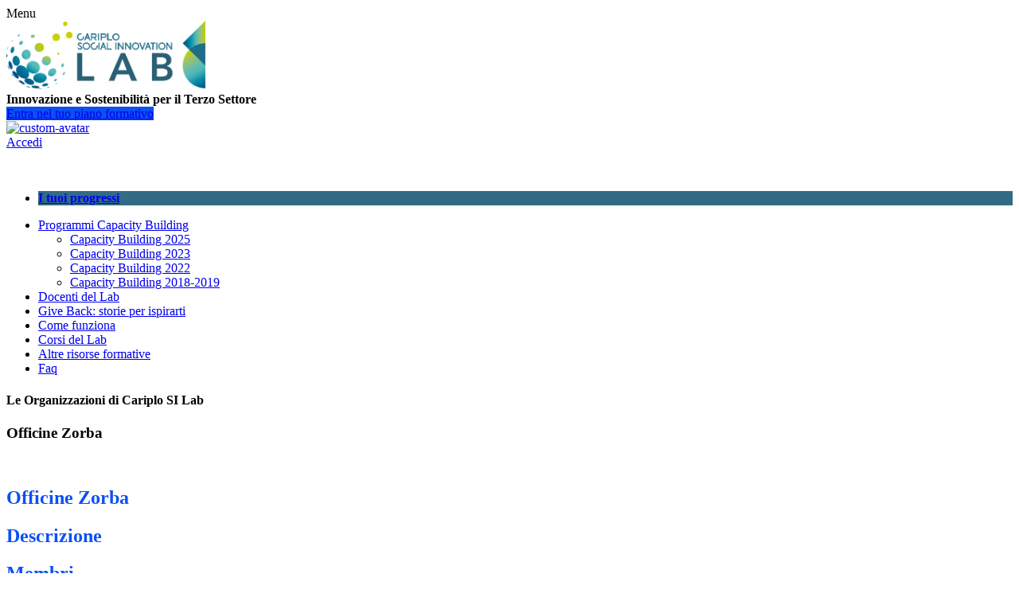

--- FILE ---
content_type: text/html; charset=UTF-8
request_url: https://socialinnovationlab.fondazionecariplo.it/organizzazione/officine-zorba
body_size: 11248
content:
<!DOCTYPE html>
<html>
    <head><base href="https://socialinnovationlab.fondazionecariplo.it/templates/cariplo/" ><!--[if IE]></base><![endif]-->

        <!-- HEAD -->
        <meta charset="utf-8">
<meta name="viewport" content="width=device-width, initial-scale=1, maximum-scale=1, user-scalable=0"/>
<meta name="author" content="Fornace">
<meta name="api-token" content="">
<meta http-equiv="Cache-control" content="public" >

<!-- <link rel="stylesheet" href="build/app.min.css"> --> 


<!-- FONTS -->
<!--<link href="https://fonts.googleapis.com/css?family=Work+Sans:300,400,700" rel="stylesheet">-->
<link href="https://fonts.googleapis.com/css?family=Raleway:300,400,700" rel="stylesheet">
<link rel="stylesheet" href="./vendor/cookieconsentmanager/cookieconsentmanager.css">

<!-- inline critical styles -->
<link rel="stylesheet" href="./build/app.min.css?date=22052018">
<!-- FAVICON -->
<link rel="shortcut icon" href="./img/favicon.ico" type="image/x-icon">


<link rel="stylesheet" href="https://cdnjs.cloudflare.com/ajax/libs/font-awesome/4.7.0/css/font-awesome.min.css" integrity="sha512-SfTiTlX6kk+qitfevl/7LibUOeJWlt9rbyDn92a1DqWOw9vWG2MFoays0sgObmWazO5BQPiFucnnEAjpAB+/Sw==" crossorigin="anonymous" referrerpolicy="no-referrer" />
<style>
	h2,
	.button-secondary,
	.steps h4,
	.chatbot-banner h4,
	.study-plan-container .category-title,
	.your-certificate h5,
	.filter h5,
	.course-datas,
	.lesson-details-box,
	.video-lesson-details h4,
	.teacher-social-box h5,
	.user-social-box h5,
	.startup-social-box h5,
	.single-teacher h4,
	.single-teacher h5,
	.startup-main-info .startup-city,
	.user-main-info h4,
	.startup-main-info h4,
	.user-main-info h5,
	.startup-main-info h5,
	.single-user-studyplan h4,
	.profile-content h5,
	.startup-datas-slide-container h3,
	.add-member-container h4,
	.invitation-status,
	.add-member span,
	.field h5,
	.privacy-page h5,
	.popup h3,
	.pagination li a:hover,
	.button-secondary,
	.frequency,
	.user-name,
	.summary-datas h2,
	.summary-datas h5,
	.summary-datas h3,
	.first-footer,
	.cc-banner .cc-btn:last-child {
		color: #0c50f2;
	}

	.button,
	.select,
	.user-dropdown-item:hover,
	.course-category-label,
	.related-course-category-label,
	.related-add-course.checked,
	.startup-progress .progress-bar,
	.user-points,
	.lesson-watching .lesson-start-box,
	.startup-main-datas .progress-bar,
	.user-menu-item:hover,
	.user-menu-item.current,
	.complete-step:before,
	.incomplete-step:before,
	.required-step:before,
	.swiper-pagination-bullet.swiper-pagination-bullet-active {
		background-color: #0c50f2;
	}

	.progress-100,
	.startup-progress .progress-100 {
		background-color: #0c50f2 !important;
	}

	.button-secondary,.study-plan-overview .circle > div .bar,
	.study-plan-overview .c100 .fill,
	.pagination li.selected,
	.swiper-pagination-bullet.swiper-pagination-bullet-active,
	.cc-banner .cc-btn:last-child {
		border-color: #0c50f2;
	}

	.button-secondary:hover,
	.button-secondary:focus,
	input[type="radio"]:checked + label span,
	input[type="checkbox"]:checked + label span,
	.inline-loading,
	.inline-loading:before,
	.inline-loading:after,
	.add-course.checked,
	.study-plan-container .course .progress,
	.certificate-page .page-banner,
	.create-plan-page .page-banner,
	.vidplayer .video-controls .noUi-handle,
	.vidplayer .video-controls .seek-bar .noUi-connect {
		background: #0c50f2;
	}
	
	.startup-datas-pagination .swiper-pagination-bullet-active {
		box-shadow: 0 0 0px 2px #0c50f2;
	}

	.custom-avatar path {
		fill: #0c50f2;
	}
	svg.path path {
		fill: #0c50f2 !important;
	}
	
	svg.rect rect {
		fill: #0c50f2 !important;
	}
	
	svg.polygon polygon {
		fill: #0c50f2 !important;
	}
	.social-footer  a {
	background: #fff;
	color: #333;
	padding: 2px;
	margin-right: 10px;
	display: inline-block;
	display: flex;
	align-items: center;
	width: 25px;
	height: 25px;
	justify-content: center;
}
/* menu css */
.main-menu {
	top: 82px !important; 
	/* top: 130px; */
}
.custom-row-iframe > div {
	padding-bottom: 30px;
	text-align: center;
}
.custom-row-iframe > div iframe {
	max-width: 100%;
	}

@media (max-width: 1200px) {
.custom-row-iframe > div iframe {
	height: 260px;
	}
}
@media (max-width: 1024px) {
.custom-row-iframe > div iframe {
	height: 220px;
	}
}
@media (max-width: 900px) {
.custom-row-iframe > div iframe {
	height: 190px;
	}
}
@media (max-width: 767px) {
	.custom-row-iframe > div iframe {
		height: 300px;
	}
	}
@media (max-width: 768px) {

	.main-menu,
	.main-menu.sticky {
		top: 66px !important; 
		/* top:110px; */
	}
}
@media (max-width: 600px) {
	.custom-row-iframe > div iframe {
		height: 270px;
	}
	}
@media (max-width: 480px) {
	.custom-row-iframe > div iframe {
	height: 220px;
	}
.main-menu,
	.main-menu.sticky {
		 top: 50px !important; 
		/* top: 110px; */
	}
}
/* alert info */
.alert-info__course {
    background: linear-gradient(90deg, #ff771a 13%, #ff771a 40%, #ff4a05 82%);
    padding: 30px;
    color:#fff;
    position: fixed;
    bottom: 0;
    left: 0;
    max-width: 100%;
    width: 100%;
	transition: all 0.4s linear;
	z-index: 9999;
}

.alert-info__course .info__close,
.alert-info__course .info__open {
	position: absolute;
	top: 5px;
	font-size: 24px;
}
.alert-info__course .info__close {
	right: 20px;
}
.alert-info__course .info__close:hover,
.alert-info__course .info__open:hover {
	cursor:pointer;
}
.alert-info__course .info__open {
	/* visibility: hidden;
	opacity: 0; */
	right: 15px;
	transition: all 0.4s linear;
	top: 200px;
}

.alert-info__course.exit__banner { 
	transform: translate(0%,100%);
	
}
.alert-info__course.exit__banner .info__open{ 
	background:  #ff4a05;
	width: 40px;
	height: 40px;
	padding: 4px;
	visibility: visible;
	opacity: 1;
	top: -33px;
	border-radius: 10px 10px 0 0;
}

.alert-info__course .alert__container {
	text-align: center;
	max-width: 910px;
    width: 100%;
	margin: auto;
}
.alert-info__course .alert__container .step-text-container i {
	font-size: 24px;
}
.alert-info__course .alert__container .step-text-container,
.alert-info__course .alert__container .step-text-container p {
	width: auto;
	margin: auto;
	max-width: none;
	text-align: center;
}
	.test {
	color: red;
}

a, button, input, submit {
 /*pointer-events: none;*/ 
}

.logo-container a {
  pointer-events: auto;
}


</style>

<script src='https://www.google.com/recaptcha/api.js'></script>


<!-- SCRIPTS -->
<script src="./build/app.min.js?b=20220406" ></script>
<script src="./js/notify.min.js" ></script>
<script>
    //notifyjs-bootstrap-base notifyjs-bootstrap-error
    // $.notify.addStyle('foo', {
		// html:
		// "<div>" +
		// "<div class='clearfix'>" +
		// "<div class='title' data-notify-html='title'/>" +
		// "<div class='buttons'>" +
		// "<a class='yes' data-notify-text='button'></a>" +
		// "</div>" +
		// "</div>" +
		// "</div>"
    // });
</script>

<!-- <script>
	window.addEventListener("load", function(){
		window.cookieconsent.initialise({
			"palette": {
				"popup": {
					"background": "#efefef",
					"text": "#404040"
				},
				"button": {
					"background": "transparent",
					"text": "#8ec760",
					"border": "#8ec760"
				}
			},
			"content": {
				"href": "http://socialinnovationlab.fondazionecariplo.it/privacy/"
			}
		})});
</script> -->



    <!--<link rel="stylesheet" href="https://frontbackend.com/storage/resources/Topper/topper.css">-->
	<!-- <script src="https://code.jquery.com/jquery-3.3.1.min.js" integrity="sha384-tsQFqpEReu7ZLhBV2VZlAu7zcOV+rXbYlF2cqB8txI/8aZajjp4Bqd+V6D5IgvKT" crossorigin="anonymous"></script> -->
    <!--<script src="https://frontbackend.com/storage/resources/Topper/topper.js"></script>-->

	
<script>

/*
function getCookie(nomeCookie) {
  const nome = nomeCookie + "=";
  const decodedCookie = document.cookie;
  const ca = decodedCookie.split(';');
  for(let i = 0; i <ca.length; i++) {
    let c = ca[i];
    while (c.charAt(0) == ' ') {
      c = c.substring(1);
    }
    if (c.indexOf(nome) == 0) {
      return c.substring(nome.length, c.length);
    }
  }
  return "";
}
function getParameterByName(name, url = window.location.href) {
    name = name.replace(/[\[\]]/g, '\\$&');
    var regex = new RegExp('[?&]' + name + '(=([^&#]*)|&|#|$)');
    var results = regex.exec(url);
    if (!results || !results[2]) return null;
    return decodeURIComponent(results[2].replace(/\+/g, ' '));
}

const excludedPaths = ['/current-plan', '/lesson', '/dashboard', '/course'];

const isExcluded = excludedPaths.some(path => window.location.pathname.startsWith(path));

if (!isExcluded && window.location.pathname !== '/manutenzione') {
    const bypass = getParameterByName('bypass');
    if (bypass !== 'true') {
        window.location.href = '/manutenzione';
    }
}
*/
	
</script>

        <title>Officine ZorbaCariplo Social Innovation Lab</title>
        <meta name="description" content="">

        <meta property="og:url" content="https://socialinnovationlab.fondazionecariplo.it/organizzazione/officine-zorba" />
        <meta property="og:type" content="article" />
        <meta property="og:title" content="Officine ZorbaCariplo Social Innovation Lab" />
        <meta property="og:description" content="" />
        <meta property="og:image" content="" />

    </head>

    <body>

        <!-- HEADER -->
        <header>
	
	<div class="header-main-container" style="flex-wrap: wrap;">
		<div class="banner-top-coming" style="display: none;">
			<div class="topper-content" style="display: flex; flex-direction: row;">
				<div class="topper-title"><strong>Il sito è in aggiornamento: </strong></div>
				<div class="topper-text"> Stiamo lavorando al nuovo Piano Formativo 2022</div>
			</div>
		</div>
		<!-- Toggle Menu Icon -->
		<div class="header-button menu-button" data-check=""">
			<div id="menu-icon" class="main-menu-img">
				<span></span>
				<span></span>
				<span></span>
				<span></span>
			</div>
			<div class="menu-text">Menu</div>
		</div>

		<!-- Logo -->
		<div class="header-logo">
			<div class="logo-container">
				<a href="/">
					<img src="https://s3-eu-west-1.amazonaws.com/io.fornace.officineformative3/public/photos/56ab84e79bf5dc3fef21b072/crops/CSI_LAB_pos_RGB.png?r=1056528799" alt="logo" class="main-logo" style="width:250px; height:auto;"     >
				</a>
			</div>
			<div class="header-pay-off">  
				<b>Innovazione e Sostenibilità per il Terzo Settore</b>            
			</div>
		</div>
		<div class="header-right" >

			<!--Cta Create Study Plan-->
			<a href="/dashboard" style="" class="button create-plan custom-cta">Entra nel tuo piano formativo</a>

			<!--Login and User Avatar-->
			<a href="/login" style="">
				<div class="header-button login-button" >

					<img src="img/custom-avatar.svg" alt="custom-avatar" class="custom-avatar svg-path">
					<div>Accedi</div>
				</div>
			</a>


			<div class="user-avatar-box" style="display: none">
				<a><img src="" data-id="" class="main-user-avatar">
				<div class="main-user-name">
					<span class="name"></span>
					<img src="img/arrow-down.svg" class="arrow" style="display:inline-block">
				</div>
				<div class="user-dropdown-box">
						<ul class="dropdown-menu">
							<li class="user-dropdown-item"><a href="/dashboard">Dashboard</a></li>
							<li class="user-dropdown-item"><a href="/dashboard/profile">Profilo</a></li>
							<li class="user-dropdown-item"><a href="/user/logout">Logout</a></li>
							<!--<li class="user-dropdown-item"><a>Opzione</a></li>-->
						</ul>
					</div>
			</div>
		</div>
	</div>    
</header>


<!-- Main Menu -->
<nav class="main-menu">
	<br/>
	<br/>

	<ul id="menu-user">
		<li style="background-color: rgb(50, 107,133); "><a href="/dashboard" style="font-weight: bold">I tuoi progressi</a></li>
	</ul>
	<ul class='' id=''><li class='  menu-#'><a class='' href='#'>Programmi Capacity Building</a><ul class='sub_'><li class=' sub_'><a class='sub_' href='/programma-di-capacity-building-2025'>Capacity Building 2025</a></li><li class=' sub_'><a class='sub_' href='/programma-di-capacity-building-2023'>Capacity Building 2023</a></li><li class=' sub_'><a class='sub_' href='/programma-di-capacity-building-2022'>Capacity Building 2022</a></li><li class=' sub_'><a class='sub_' href='/plan/capacity-building-2018-2019'>Capacity Building 2018-2019</a></li></ul></li><li class='  menu-/professor'><a class='' href='/professor'>Docenti del Lab</a></li><li class='  menu-https://socialinnovationlab.fondazionecariplo.it/give-back'><a class='' href='https://socialinnovationlab.fondazionecariplo.it/give-back'>Give Back: storie per ispirarti</a></li><li class='  menu-5a73503b09d57601947174d2'><a class='' href='/instructions'>Come funziona</a></li><li class='  menu-/course'><a class='' href='/course'>Corsi del Lab</a></li><li class='  menu-6735d2ee66d1540a7b6bf972'><a class='' href='/altre-risorse-formative'>Altre risorse formative</a></li><li class='  menu-https://socialinnovationlab.fondazionecariplo.it/faq'><a class='' href='https://socialinnovationlab.fondazionecariplo.it/faq'>Faq</a></li></ul>
	
	
	<script>
	    // not logged in
	    
	    $('.menu-5928089d3d99c213244fbce4').hide();
	    $('#menu-user').hide();
	</script>
	
	
	
</nav>


        <div class="main-container">

            <section class="page-banner single-startup-banner" style="background-image: url('./img/banner.jpg')"> 
                <div class="banner-content section-content">
                    <h4 class="inview fadeIn">Le Organizzazioni di Cariplo SI Lab</h4>
                    <h3 class="inview fadeInDown animated">Officine Zorba</h3>
                </div>
            </section>

            <!-- Single startup short description -->
            <section class="section-container single-startup-box">
                <div class="section-content">
                    <div class="content-box">
                        <div class="startup-main-datas"> 
                            <div class="startup-datas">
                                <div class="startup-header">
                                    <div>
                                        <img src="" class="startup-main-img" onerror="app.imageError(this)">
                                        <!--<div class="startup-logo"><img src="img/startup-logo.png"></div>-->
                                    </div>
                                </div>
                                <div class="startup-main-info">
                                    <h2>Officine Zorba</h2>
                                    <h4></h4>
                                    <div class="startup-city" style="display:none">
                                        <img src="img/pin-green.svg" class="svg-path">
                                        
                                    </div>
                                    <div class="startup-tag-box">
                                        
                                    </div>
                                </div>
                            </div>
                            <div class="startup-progress">
                                <div class="progress-bar progress-0" style="width: 0%"></div>
                                <div class="progress-label"></div>
                            </div>
                        </div>
                        <div class="startup-social-box inview fadeIn" style="display:none">
                            <h5 class="">Segui <b>Officine Zorba</b></h5>
                            <div class="social-box">
                                <a rel="nofollow" target="_blank" style="display:none" href=""><img src="img/facebook-verde.svg" class="social-icon svg-rect"></a>
                                <a rel="nofollow" target="_blank" style="display:none" href=""><img src="img/twitter-verde.svg" class="social-icon svg-rect"></a>
                                <a rel="nofollow" target="_blank" style="display:none" href=""><img src="img/linkedin-verde.svg" class="social-icon svg-rect"></a>
                            </div>
                            <div><a rel="nofollow" target="_blank" href="" style="display:none"></a></div>
                            <a class="button-secondary share-button">
                                <div>Condividi</div>
                                <img src="img/share.svg" class="share-icon share-icon-custom svg-path">
                                <img src="img/share-white.svg" class="share-icon share-icon-hover">
                            </a>
                        </div>
                    </div>
                </div>
            </section>

            <!-- Single startup long description -->
            <section class="section-container startup-long-description">
                <div class="section-content">
                    <div class="startup-content">

                        <div class="video-youtube" style="display:none" >
                            <!--<video src="img/video.mp4" type="video/mp4" class="video-lesson" width="100%" height="auto" controls> -->
                            <!--</video>-->


                            <blockquote class="embedly-card" data-card-branding="0" data-card-key="3eeb49e2000841a3909e123c9111903f"><h4><a href=""></a></h4></blockquote>
                            <script async src="//cdn.embedly.com/widgets/platform.js" charset="UTF-8"></script>


                        </div>
                        <a href="" style="display:none"  class="button-secondary document-link">Presentazione / slide 1</a>
                        <a href="" style="display:none"  class="button-secondary document-link">Presentazione / slide 2</a>


                        <h2>Descrizione</h2>
                        <p class="text-box">
                            
                        </p>


                    </div>
                    <div class="users-members">
                        <h2>Membri</h2>
                        
                        <div class="user-box inview fadeIn sequential">
                            <a href="/member/michela-lo-preiato">
                                <div style="background-image: url('/templates/off/img/user-avatar')" class="user-img">
                                    <img onerror="app.backgroundError(this)" class="check-image" src="/templates/off/img/user-avatar"/>
                                </div>
                                <div class="course-title-label">
                                    <div class="user-name">Michela Lo Preiato</div>
                                    <div class="user-city" style="visibility:hidden">
                                        <img src="img/pin-white.svg">
                                        
                                    </div>
                                    <div class="user-points"> punti</div>
                                </div>
                            </a>
                        </div>
                        


                    </div>        
                </div>
            </section>

        </div>

        <!-- FOOTER -->
        <div class="popup-container popup-quiz-container">


	<div class="main-container quiz popup popup-quiz test-class">

		<iframe data-test="test" width="100%" frameborder="0" height="500px" src=""></iframe>
		<div class="close-popup">
			<img src="img/chiudi.svg" alt="chiudi"/>
		</div>
	</div>


</div>


<!--Share popup-->
<div class="popup-container popup-share">
	<div class="popup">
		<h3>Condividi su</h3>
		<div class="popup-content">
			<div class="social-share-icons">
				<a class="facebook social-share-icon facebook-share" href="https://www.facebook.com/sharer/sharer.php?u=https://socialinnovationlab.fondazionecariplo.it/organizzazione/officine-zorba" target="_blank"><img src="img/facebook-share.svg"/></a>
				<a class="twitter social-share-icon twitter-share" href="https://www.twitter.com/intent/tweet?url=https://socialinnovationlab.fondazionecariplo.it/organizzazione/officine-zorba" target="_blank"><img src="img/twitter-share.svg"/></a>
				<a class="google social-share-icon linkedin-share" href="https://www.linkedin.com/cws/share?url=https://socialinnovationlab.fondazionecariplo.it/organizzazione/officine-zorba" target="_blank"><img src="img/linkedin-share.svg"/></a>
			</div>
		</div>
		<div class="close-popup">
			<img src="img/chiudi.svg" alt="chiudi"/>
		</div>
	</div>
</div>

<!--Commercial adv acceptance-->
<div class="popup-container popup-commercial">
	<div class="popup">
		<h3>Condividi su</h3>
		<div class="popup-content">

			<div class="privacy-scroll-container expand">
				<a name="privacy">
					<div class="privacy-scroll">
						<p><strong>INFORMATIVA SULL&rsquo;USO DEI COOKIE</strong></p>

<p>I cookie sono stringhe di testo di piccola dimensione scambiati tra un server e il web client . Sono usati per eseguire autenticazioni automatiche, tracking di sessioni e memorizzazione di informazioni specifiche riguardanti gli utenti che accedono al server. Questo sito utilizza i cookie per le seguenti finalit&agrave;:</p>

<p><strong>Cookie tecnici che non richiedono consenso:</strong></p>

<p>Questo sito utilizza Cookie Tecnici per salvare la sessione dell&rsquo;Utente e per svolgere altre attivit&agrave; strettamente necessarie al funzionamento dello stesso, ad esempio in relazione alla distribuzione del traffico. Pu&ograve; inoltre utilizzare Cookie per salvare le tue preferenze di navigazione ed ottimizzare la tua esperienza di navigazione. Fra questi Cookie rientrano, ad esempio, quelli per impostare la lingua e la valuta o per la gestione di statistiche aggregate ed anonime da parte del titolare del sito. Sono Cookie tecnici anche i c.d. &ldquo;Web Analytics&rdquo;, utilizzati per raccogliere statistiche in modo aggregato ed anonimo sull&rsquo;utilizzo del sito da parte dei visitatori.</p>

<p><strong>Cookie per cui &egrave; richiesto il consenso</strong></p>

<p>In questo sito vengono utilizzati cookie di terze parti per l&#39;accesso tramite social. Troverai di seguito il nome dei terzi che li gestiscono, e per ciascuno di essi il link alla pagina nella quale potrai ricevere le informazioni sul trattamento e esprimere il tuo consenso.</p>

<p><strong>Nome del cookie</strong></p>

<p>Facebook</p>

<p>Google</p>

<p>Google</p>

<p>Google</p>

<p><strong>Scopo del cookie</strong></p>

<p>Accesso con SSO</p>

<p>Analytics</p>

<p>Maps, Youtube, Documents</p>

<p>Accesso con SSO</p>

<p><strong>Informativa Estesa</strong></p>

<p><a href="https://www.facebook.com/policies/cookies/">Facebook</a></p>

<p><a href="http://www.google.com/intl/it_ALL/analytics/learn/privacy.html">Google</a></p>

<p><a href="https://www.google.it/intl/it/policies/technologies/cookies/">Google</a></p>

<p><a href="https://www.google.it/intl/it/policies/privacy/">Google</a></p>

<p><strong>Gestione dei cookie dalle impostazioni del browser</strong></p>

<p>Questo sito web funziona in modo ottimale se i cookie sono abilitati. Tramite gli strumenti di configurazione del browser, puoi comunque impedire l&rsquo;impostazione dei cookie sul tuo computer. Se disattivi completamente i cookie, potresti disabilitare alcune funzionalit&agrave; del sito o impedirne del tutto il corretto funzionamento. Anche con tutti i cookie disabilitati, il tuo browser continuer&agrave; a memorizzare una piccola quantit&agrave; di informazioni, necessarie per le funzionalit&agrave; di base del sito.</p>

<p>Per informazioni su come modificare le impostazioni dei cookie puoi fare riferimento al sito del produttore del browser che stai utilizzando.</p>

<p>&nbsp;</p>

<p><strong>PRIVACY - INFORMATIVA AL TRATTAMENTO DEI DATI PERSONALI AI SENSI DELL&rsquo;ART.13 D.LGS.19</strong></p>

<p>Fondazione Cariplo, con sede legale in via Manin n.23, ai sensi dell&#39;art. 13 del&nbsp;d.lgs&nbsp;196/2003 &egrave; Titolare del trattamento dei dati personali (di seguito &ldquo;Fondazione&rdquo;) e in adempimento agli obblighi previsti dall&rsquo;art.13 d.lgs. 196/03 fornisce la presente Informativa che dettaglia modalit&agrave; e limiti del trattamento dei dati personali.</p>

<p><strong>Finalit&agrave; del trattamento</strong></p>

<p>La finalit&agrave; del trattamento dei dati personali sono inerenti:</p>

<ul>
	<li>la registrazione sul sito web al fine di poter usufruire dei contenuti audio video messi a disposizione;</li>
	<li>l&rsquo;inserimento nella newsletter della Fondazione per la ricezione di comunicazioni informative e promozionali;</li>
	<li>la partecipazione agli eventi organizzati dal suddetto titolare nonch&eacute; a blog e forum</li>
</ul>

<p><strong>Modalit&agrave; del trattamento</strong></p>

<p>I dati personali sono oggetto di trattamento con il supporto di sistemi informativi da parte di addetti espressamente designati dal Titolare quali Responsabili e Incaricati del trattamento dei dati personali. Il trattamento dei dati personali sar&agrave; effettuato nel rispetto dei principi di necessit&agrave;, correttezza, liceit&agrave; e trasparenza garantendo quindi riservatezza e sicurezza dei dati nonch&eacute; l&rsquo;esattezza, l&rsquo;aggiornamento, la completezza e la pertinenza degli stessi nel rispetto delle finalit&agrave; dichiarate.</p>

<p>Si precisa che per:</p>

<p>&nbsp;&bull; &ldquo;trattamento&rdquo; (ex art.4 lettera a) d.lgs.196/03) si intende qualunque operazione o complesso di operazioni, effettuati anche senza l&rsquo;ausilio di strumenti elettronici, concernenti la raccolta, la registrazione, l&rsquo;organizzazione, la conservazione, la consultazione, l&rsquo;elaborazione, la modificazione, la selezione, l&rsquo;estrazione, il raffronto, l&rsquo;utilizzo, l&rsquo;interconnessione, il blocco, la comunicazione, la diffusione, la cancellazione e la distruzione di dati, anche se non registrati in una banca di dati;<br />
&bull; &ldquo;dato personale&rdquo; (ex art.4 lettera b) d.lgs.196/03) si intende &ldquo;qualunque informazione relativa a persona fisica, identificata o identificabile, anche indirettamente, mediante riferimento a qualsiasi altra informazione, ivi compreso un numero di identificazione personale&rdquo;.</p>

<p><strong>Natura del conferimento dei dati</strong></p>

<p>Il conferimento dei dati &egrave; sempre facoltativo ma il mancato conferimento degli stessi l&rsquo;impossibilit&agrave; di accesso ai servizi offerti. Inoltre, in mancanza dei consensi richiesti, non potr&agrave; partecipare alle nostre iniziative (web&nbsp;survey, eventi, blog e forum), &nbsp;n&egrave; scaricare i materiali messi a disposizione sul sito.</p>

<p><strong>Ambito di comunicazione e diffusione dei dati</strong></p>

<p>In relazione alle finalit&agrave; indicata, i dati personali possono essere oggetto di comunicazione alle seguenti categorie di soggetti terzi, a loro volta tenuti alla &nbsp;riservatezza:</p>

<ul>
	<li>autorit&agrave; pubbliche e organi di vigilanza e controllo;</li>
	<li>&nbsp;soggetti che collaborano con la Fondazione per la realizzazione del Progetto &ldquo;Social Innovation Lab&rdquo; nonch&eacute; per il raggiungimento della finalit&agrave; specifiche sopra indicate;</li>
	<li>soggetti che forniscono servizi per la gestione del sito web della Fondazione;</li>
	<li>soggetti che a vario titolo collaborano con la Fondazione, partecipando alle iniziative e che forniscono alla Fondazione servizi di consulenza o supporto nello svolgimento di attivit&agrave; di comunicazione e di analisi e ricerche di mercato.</li>
</ul>

<p><strong>Diritti degli interessati</strong></p>

<p>In ogni momento l&#39;interessato potr&agrave; esercitare i diritti di cui all&#39;art. 7 del&nbsp;d.lgs&nbsp;196/2003 chiedendo l&#39;aggiornamento, la modifica o la cancellazione dei dati forniti ed opporsi al loro utilizzo rivolgendosi al Responsabile Dati della Fondazione Cariplo, via Manin, 23 - 20121 Milano,&nbsp;oppure via mail a&nbsp;<a name="_Hlk506807544"><u>comunicazione@fondazionecariplo.it</u>&nbsp;</a></p>

<p><strong>Registrazione tramite social network</strong></p>

<p>Il sito della Fondazione potr&agrave; permette di procedere alla registrazione utilizzato le credenziali di accesso ai social network Facebook, Twitter, Google+, Linkedin. Se l&rsquo;interessato decide di utilizzare questa modalit&agrave; di registrazione, la Fondazione otterr&agrave;, dallo specifico social network, i dati personali forniti al medesimo in sede di registrazione. Per maggiori informazioni, si pu&ograve; consultare quanto previsto in tema di privacy dal gestore dello specifico social network.</p>

<p>&nbsp;</p>

<p><strong>Dati di navigazione</strong></p>

<p>I sistemi informatici e le procedure software preposte al funzionamento di questo sito web acquisiscono, nel corso del loro normale esercizio e per la sola durata della connessione, alcuni dati personali la cui trasmissione &egrave; implicita nell&rsquo;uso dei protocolli di comunicazione di Internet. Si tratta di informazioni che non sono raccolte per essere associate a interessati identificati, ma che per loro stessa natura potrebbero, attraverso elaborazioni ed associazioni con dati detenuti da terzi, permettere di identificare gli utenti.</p>

<p>In questa categoria di dati rientrano gli indirizzi IP o i nomi a dominio dei computer utilizzati dagli utenti che si connettono al sito, gli indirizzi in notazione URI (Uniform Resource Identifier) delle risorse richieste, l&rsquo;orario della richiesta, il metodo utilizzato nel sottoporre la richiesta al server, la dimensione del file ottenuto in risposta, il codice numerico indicante lo stato della risposta data dal server (buon fine, errore, ecc.) ed altri parametri relativi al sistema operativo e all&rsquo;ambiente informatico dell&rsquo;utente. Questi dati vengono utilizzati al solo fine di ricavare informazioni statistiche anonime sull&rsquo;uso del sito e per controllarne il corretto funzionamento e vengono cancellati immediatamente dopo l&rsquo;elaborazione.</p>

<p>I dati potrebbero essere utilizzati per l&rsquo;accertamento di responsabilit&agrave; in caso di ipotetici reati informatici ai danni del sito: salva questa eventualit&agrave;, allo stato i dati sui contatti web non persistono per pi&ugrave; di sette giorni.</p>

<p><strong>Dati forniti volontariamente dall&#39;utente</strong></p>

<p>L&rsquo;invio facoltativo, esplicito e volontario di posta elettronica agli indirizzi indicati su questo sito comporta la successiva acquisizione dell&rsquo;indirizzo del mittente, necessario per rispondere alle richieste, nonch&eacute; degli eventuali altri dati personali inseriti nella missiva. Specifiche informative di sintesi verranno progressivamente riportate o visualizzate nelle pagine del sito predisposte per particolari servizi a richiesta.</p>

					</div>
				</a>
			</div>
			<div class="">
				<form id="commercial-acceptance" method="post" enctype="multipart/form-data" action="/dashboard/profile">
					<p> Con riferimento a quanto indicato nelle finalità del trattamento dei dati - lett. c) dell’Informativa </p>
					<div class="form-control">
						<input id="register-commercial-true-popup" type="radio" name="meta[register_commercial]" required value="1"/>
						<label for="register-commercial-true-popup"><span></span> presto il consenso
						</label>
						<input id="register-commercial-false-popup" type="radio" name="meta[register_commercial]" required value="0"/>
						<label for="register-commercial-false-popup"><span></span> nego il consenso
						</label>
					</div>
					<p> Acconsento al trattamento dei dati personali a fini di promozione e vendita di prodotti e servizi di società del Gruppo Intesa Sanpaolo o di società terze attraverso lettere, telefono, Internet, SMS, MMS ed altri sistemi di comunicazione. Con riferimento agli interessati già clienti, la presente espressione di consenso non sostituisce i consensi precedentemente espressi in forza dei rapporti intercorrenti con la Banca. Detti consensi possono essere modificati presso qualunque Filiale o sul sito internet.</p>

					<button type="submit" class="button">Prosegui</button>
				</form>

				<script>

					$(function(){
						$('#commercial-acceptance').parsley();
					});

					var meta_register_commercial = '';
					if(meta_register_commercial == '1')
					{
						$('#register-commercial-true-popup').prop('checked', true);
					}else if(meta_register_commercial == '0')
					{
						$('#register-commercial-false-popup').prop('checked', true);
					}
				</script>
			</div>


		</div>

	</div>
</div>


				<script>

					$(function(){
						if('' == '1')
						{
							app.commercialPrivacy();
						}
					});

				</script>


<footer>
	
	<div class="second-footer" style="display: none;">
		<ul class="footer-list">
			<li><a href="/instructions"> Come funziona </a></li>
			<li><a href="/faq"> FAQ</a></li>
		</ul>
		<ul class="footer-list">
			<li><a href="/course"> Corsi</a></li>
			<li><a href="/professor"> Mentor</a></li>
			<li><a href="/startups"> Galleria Organizzazioni</a></li>
		</ul>
		<ul class="footer-list">
			<li style="display: none;"><a href="/contacts"> Contatti</a></li>
			<li><a href="/cookies-policy">Cookies Policy</a></li>
			<li><a href="/privacy"> Privacy policy</a></li>
		</ul>
	</div>
	<div class="third-footer">
		<ul class="footer-list ft-m" style="flex: inherit;">
			<li style="display: none;"><a href="/contacts"> Contatti</a></li>
			<li style="display: none;"><a href="/cookies-policy">Cookies Policy</a></li>
			<li><a href="/privacy"> Privacy policy</a></li>
			<li><a href="https://www.fondazionecariplo.it/it/registrazione/index.html" target="_black">Iscriviti alla newsletter</a></li>
		</ul>
		<div class="first-footer social-footer ft-m" style="background-color: transparent;text-transform: none; ">
			<div class="share-text" style="color:#fff;display: none; ">Condividi su</div>
			<a href="https://www.facebook.com/FondazioneCariplo" target="_blank"><i class="fa fa-facebook" aria-hidden="true"></i></a>
			<a href="https://twitter.com/FondCariplo" target="_blank"><i class="fa fa-twitter" aria-hidden="true"></i></a>
			<a href="https://www.instagram.com/fondazione_cariplo/" target="_blank"><i class="fa fa-instagram" aria-hidden="true"></i></a>
			<a href="https://www.linkedin.com/company/fondazione-cariplo" target="_blank"><i class="fa fa-linkedin" aria-hidden="true"></i></a>
			<a href="https://www.youtube.com/user/fondazionecariplo" target="_blank"><i class="fa fa-youtube" aria-hidden="true"></i></a>
		</div>
		
		<div class="ft-m" style="display: flex;align-items: center;">
			<div style="margin-right: 20px;">
				È un’iniziativa di
			</div>
			<img style="height: 80px;width: auto;" src="https://s3-eu-west-1.amazonaws.com/io.fornace.officineformative3/public/photos/56ab84e79bf5dc3fef21b072/crops/footer-cariplo.png?r=66150004" class="logo-footer"/>
		</div>
		<div style="display: none;">
		     &nbsp;&nbsp;&nbsp;
		</div>
	</div>
</footer>

<script>
/*	(function(i,s,o,g,r,a,m){i['GoogleAnalyticsObject']=r;i[r]=i[r]||function(){
	(i[r].q=i[r].q||[]).push(arguments)},i[r].l=1*new Date();a=s.createElement(o),
	m=s.getElementsByTagName(o)[0];a.async=1;a.src=g;m.parentNode.insertBefore(a,m)
	})(window,document,'script','https://www.google-analytics.com/analytics.js','ga');

	ga('create', 'UA-24920479-1', 'auto');
	ga('send', 'pageview');

  	var USER_ID = '';
  	if (USER_ID != '')
  	{
 		ga('set', 'userId', USER_ID);
   	}*/
  
  
  
</script>


<!-- Google Tag Manager -->
 <script>/*(function(w,d,s,l,i){w[l]=w[l]||[];w[l].push({'gtm.start':
	new Date().getTime(),event:'gtm.js'});var f=d.getElementsByTagName(s)[0],
	j=d.createElement(s),dl=l!='dataLayer'?'&l='+l:'';j.async=true;j.src=
	'https://www.googletagmanager.com/gtm.js?id='+i+dl;f.parentNode.insertBefore(j,f);
	})(window,document,'script','dataLayer','GTM-NQVCNRB');*/ </script> 
	<!-- End Google Tag Manager -->


<!-- Google Tag Manager (noscript) -->
<!--<noscript><iframe src="https://www.googletagmanager.com/ns.html?id=GTM-NQVCNRB"
	height="0" width="0" style="display:none;visibility:hidden"></iframe></noscript>-->
	<!-- End Google Tag Manager (noscript) -->	




	
<!-- Cookie Consent Manager -->
<!-- <script async src="./vendor/cookieconsentmanager/cookieconsentmanager.js"></script>

<script>
	if(document.getElementById("cookies-preference")) {
            document.getElementById("cookies-preference").addEventListener("click", function(event){
                event.preventDefault();
                cookieConsentManager.showCookieConsentPreferences();
            });
	}
</script> -->



<!-- inline critical styles -->
<link rel="stylesheet" href="./build/app.min.css?date=22052018">


    </body>
</html>